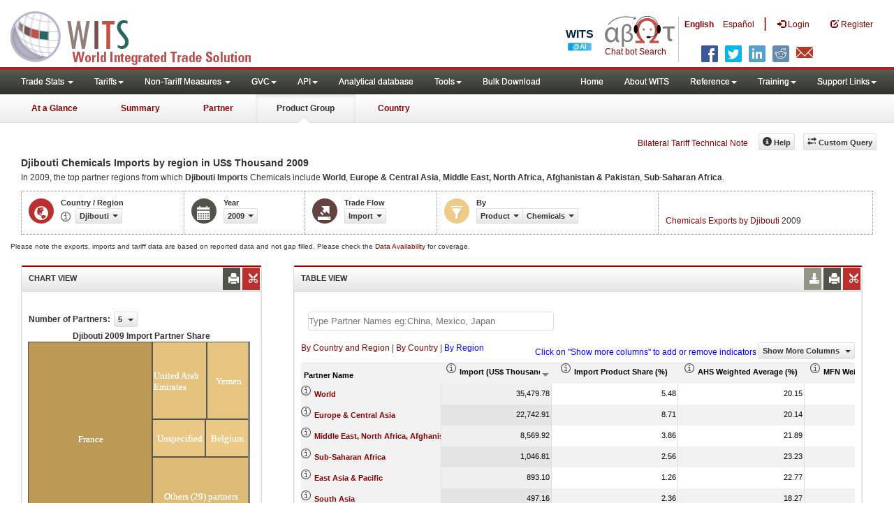

--- FILE ---
content_type: text/html; charset=utf-8
request_url: https://wits.worldbank.org/CountryProfile/en/Country/DJI/Year/2009/TradeFlow/Import/Partner/by-region/Product/28-38_Chemicals
body_size: 14610
content:


<!DOCTYPE html>
<html xmlns="http://www.w3.org/1999/xhtml" manifest="https://wits.worldbank.org/witscpSSL.appcache" lang="en">
<head id="Head1"><title>
	Djibouti Chemicals Imports by region 2009 | WITS Data
</title><meta http-equiv="X-UA-Compatible" content="IE=Edge" /><meta name="viewport" content="target-densitydpi=device-dpi, initial-scale=1.0, user-scalable=no" /><meta name="language" content="English" /><meta http-equiv="content-language" content="en" /><meta name="description" content="Merchandise trade and tariff data for Djibouti (DJI) Chemicals import from all countries (trading partner) including Trade Value, Product Share,  MFN and Effectively applied tariffs, count of duty free and dutiable products for 2009" /><meta name="keywords" content="SITC Rev2, HS 1988, Consumer goods, capital goods, raw materials, Machine and Electrical, Fuel, Intermediate Goods, Transportation, Raw materials, Chemicals, Metals, Stone and Glass, Plastic or Rubber, Textiles, Clothing, Food products, wood, vegetable, animal, footwear, hides, skins, minerals " />

    

    <!-- ChatBot include files starts -->
    
    <!-- ChatBot include files ends -->
    <link href="/Content/Common-AllPages-css?v=UCE5qu6CShpjEKx53J2QxfAdN4NwbZCq9pZAtopNKg41" rel="stylesheet"/>


    <!--[if lt IE 8]>
      <link href="../../../../../../../../../../../Styles/customStylesIE7.css" rel="stylesheet" media="screen" />
    <![endif]-->
    <!-- HTML5 Shim and Respond.js IE8 support of HTML5 elements and media queries -->
    <!-- WARNING: Respond.js doesn't work if you view the page via file:// -->
    <!--[if lt IE 9]>
      <script src="https://oss.maxcdn.com/libs/html5shiv/3.7.0/html5shiv.js"></script>
      <script src="https://oss.maxcdn.com/libs/respond.js/1.4.2/respond.min.js"></script>
    <![endif]-->

    
    <script src="/Bundles/Common-AllPages-Header-js?v=AQoC6JKdNbSff-Bb7N0KlYPfpDKOmuYo3YOqym4TMNc1"></script>


    <script type="text/javascript">
        if (top.location != location) {
            top.location.href = document.location.href;
        }
    </script>
    <style>
        .jqx-treemap-label {
            color: #FFF
        }

        .jqx-menu-vertical {
            background-color: lightgray !important;
        }
    </style>

    <link href="../../../../../../../../../../../Styles/chord/chord.css" rel="stylesheet" media="screen" /><script src="/Bundles/Product-Chord-js?v=xEoOuvYMsqdOrxCCgy_6mkU6Fqn4nKv_qaHOUjkDY4Q1"></script>


    <script src="https://wits.worldbank.org/Scripts/AdobeAnalyticCommonFunction.js" type="text/javascript"></script>
    <script type="text/javascript">
        var wbgData = wbgData || {};
        var appEnvironment = "prod";
        var siteLanguage = "en";
        SetAdobeAnalyticProperties(wbgData, document.title, appEnvironment, siteLanguage);
    </script>
    <script src="https://assets.adobedtm.com/223f6e2cf7c9/3eb6c9b72a93/launch-7bc0cdc67098.min.js" async></script>
    
</head>
<body>
    <!-- chatbot body div starts -->
    <div class="bodyClass">
        <!-- chatbot body div ends -->
        <header role="banner" class="navbar navbar-inverse navbar-fixed-top bs-docs-nav"
            id="bannerStrip">

            <div class="navbar-header">
                <div class="pull-left">
                    <a class="navbar-brand" href="https://wits.worldbank.org/Default.aspx?lang=en" title="logo for World Integrated Trade Solution">WITS</a>
                </div>

                <div class="pull-right">
                     <ul class='multilangMenu'><li class='optMultiLangChatBot'></li><li class='optMultiLangChatBot '><span class='spnLogoText'>Chat bot Search</span></li><li ><a href='javascript:void(0)'>En</a>&nbsp;&nbsp;&nbsp;&nbsp;</li><li><a title='Click here to view this page in Español' href='https://wits.worldbank.org/CountryProfile/es/Country/DJI/Year/2009/TradeFlow/Import/Partner/by-region/Product/28-38_Chemicals'>Es</a></li></ul>
                    <button data-target="#topRightNav" data-toggle="collapse" type="button" class="navbar-toggle" id="topRightNavCollapsed">
                        <span class="sr-only">Toggle navigation</span>
                        <span class="glyphicon glyphicon-cog"></span>
                    </button>
                    <button data-target="#navList" data-toggle="collapse" type="button" class="navbar-toggle" id="navListCollapsed">
                        <span class="sr-only">Toggle navigation</span>
                        <span class="icon-bar"></span>
                        <span class="icon-bar"></span>
                        <span class="icon-bar"></span>
                    </button>
                    <ul>
                        
                        <!-- English Search icon -->
                        <li class="optSearchBot" aria-label="Search Bot"></li>
                        
                    </ul>
                    <nav class="collapse navbar-collapse bs-navbar-collapse" role="navigation" id="topRightNav">
                        <ul class="nav navbar-nav" id="topRightLink">
                            <li class='optMultiLangChatBot'><span class='spnLogoText'>Chat bot Search</span></li><li class='botSeperator'></li><li class='optMultiLang bold'><a href='javascript:void(0)'>English</a></li><li class='optMultiLang'><a title='Click here to view this page in Español' href='https://wits.worldbank.org/CountryProfile/es/Country/DJI/Year/2009/TradeFlow/Import/Partner/by-region/Product/28-38_Chemicals'> Español</a></li><li class='optMultiLangSaprtr'><a>|</a></li>
                            <li class=""><a href="javascript:void(0)"><span class="glyphicon glyphicon-log-in"></span>
                                <span id="lblLogin">Login</span></a> </li>
                            <li class=""><a href="https://wits.worldbank.org/register.html"><span class="glyphicon glyphicon-edit"></span>
                                <span id="lblRegister">Register</span></a> </li>
                            
                            <!-- English Search icon -->
                            <li class="optSearchBot" aria-label="Search Bot"></li>
                            
                        </ul>
                    </nav>
                    <div class="clearfix"></div>
                    <ul class="shareLinkList pull-right desktop">
                        <li class="facebook"><a title="Facebook" onclick="buildShareURL();" href="javascript:void(0);"></a>
                        </li>
                        <li class="twitter"><a title="Twitter" onclick="buildShareURL();" href="javascript:void(0);"></a>
                        </li>
                        <li class="linkedin"><a title="Linkedin" onclick="buildShareURL();" href="javascript:void(0);"></a>
                        </li>
                        <li class="gPlus"><a title="Google Plus" onclick="buildShareURL();" href="javascript:void(0);"></a>
                        </li>
                        <li class="reddit"><a title="Reddit" onclick="buildShareURL();" href="javascript:void(0);"></a>
                        </li>
                        <li class="stumbleupon"><a title="StumbleUpon" onclick="buildShareURL();" href="javascript:void(0);"></a>
                        </li>
                        <li class="delicious"><a title="Delicious" onclick="buildShareURL();" href="javascript:void(0);"></a>
                        </li>
                        <li class="email"><a title="Email" onclick="buildShareURL();" href="javascript:void(0);"></a>
                        </li>
                    </ul>




                </div>


            </div>
        </header>
        <div id="fixedContent">
            <!-- <div id="mainMenuWrapper">
            <div id="mainMenu">
                <nav role="navigation" class="collapse navbar-collapse bs-navbar-collapse" id="navList">
                  <ul class="nav navbar-nav">
                     <li class=""><a href="https://wits.worldbank.org/Default.aspx">Home</a> </li>
                     <li class=""><a href="https://wits.worldbank.org/about_wits.html">About WITS</a> </li>
                     <li class="active">
                         <a class="dropdown-toggle" data-toggle="dropdown">Trade Stats  <span class="caret"></span></a>
                         <ul class="dropdown-menu">
                            <li><a href="https://wits.worldbank.org/countrystats.aspx">By Country</a></li>
                            <li><a href="https://wits.worldbank.org/country-indicator.aspx">By Indicator</a></li>
                            <li><a href="https://wits.worldbank.org/trade-visualization.aspx">Visualization</a></li>
                            <li><a href="https://wits.worldbank.org/CountryProfile/Metadata/Country/All">Metadata</a></li>
                            <li><a href="https://wits.worldbank.org/countryprofile-dataavailability.aspx">Data Availability</a></li>
                            <li class="active"><a href="https://wits.worldbank.org/Help/country-summary-help.html">Help</a></li> 
                        </ul>
                     </li>

                       <li class="">
                        <a  class="dropdown-toggle" data-toggle="dropdown">Reference<span class="caret"></span></a>
                        <ul class="dropdown-menu">
                           <li><a href="https://wits.worldbank.org/methodology.html">Methodology</a></li>
                           <li><a href="https://wits.worldbank.org/glossary.html">Glossary</a></li>
                           <li><a href="https://wits.worldbank.org/referencedata.html">Reference Data</a></li>
                           <li><a href="https://wits.worldbank.org/product_concordance.html">Concordances</a></li>
                           <li><a href="https://wits.worldbank.org/links.html">Links</a></li>
                        </ul>
                     </li>
                     <li class=""><a href="https://wits.worldbank.org/training.html">Training</a> </li>
                     <li class=""><a href="https://wits.worldbank.org/gptad.html">GPTAD</a> </li>
                      <li class="">
                         <a  class="dropdown-toggle" data-toggle="dropdown">Support Links<span class="caret"></span></a>
                         <ul class="dropdown-menu">
                           <li><a href="https://wits.worldbank.org/didyouknow.html">Did you know</a></li>
                           <li><a href="https://wits.worldbank.org/faqs.html">FAQ</a></li>
                           <li><a href="http://wits.worldbank.org/data/public/WITS_User_Manual.pdf" target="_blank">WITS manual</a></li>
                           
                           <li><a href="https://wits.worldbank.org/WITS/WITS/WITSHELP/WITSHelp.htm" target="_blank">Help</a></li>
                           <li><a href="http://wits.worldbank.org/WITS/training/player.html" target="_blank">eLearning</a></li>
                        </ul>
                     </li>
                  </ul>
               </nav>
            </div>
        </div>
      
        <div id="pageHeader">
            <div class="row">
                <div id="pageTabs">
                    <div class="tabs">
                        <ul class="nav nav-tabs" id="switchPage">
                            <li><a href="https://wits.worldbank.org/countrysnapshot/DJI">At a Glance</a></li>
                            <li><a href="https://wits.worldbank.org/CountryProfile/Country/DJI/Year/2009/Summary">Summary</a></li>
                            <li><a href="https://wits.worldbank.org/CountryProfile/Country/DJI/Year/2009/TradeFlow/Import">Partner</a></li>
                            <li class="active"><a href="javascript:void">Product Group</a></li>
                             <li><a href="https://wits.worldbank.org/CountryProfile/Country/DJI/Year/2009">Country</a></li>
                        </ul>
                    </div>
                </div>
            </div>
        </div> -->
            <div id='mainMenuWrapper'><div id='mainMenu'><nav role='navigation' class='collapse navbar-collapse bs-navbar-collapse' id='navList'><ul class='nav navbar-nav'><li class=''><a href='#void' class='dropdown-toggle' data-toggle='dropdown'>Trade Stats <span class='caret'></span></a><ul class='dropdown-menu'><li><a href='https://wits.worldbank.org/countrystats.aspx?lang=en'>By Country</a></li><li><a href='https://wits.worldbank.org/country-indicator.aspx?lang=en'>By Indicator</a></li><li><a href='https://wits.worldbank.org/trade/country-byhs6product.aspx?lang=en'>By Product (HS 6-digit)</a></li><li><a href='https://wits.worldbank.org/trade-visualization.aspx?lang=en'>Visualization</a></li><li><a href='https://wits.worldbank.org/datadownload.aspx?lang=en'>Data Download</a></li><li><a href='https://wits.worldbank.org/CountryProfile/Metadata/en/Country/All'>Metadata</a></li><li><a href='https://wits.worldbank.org/countryprofile-dataavailability.aspx?lang=en'>Data Availability</a></li><li><a href='https://wits.worldbank.org/Help/country-summary-help.html'>Help</a></li></ul></li><li class=''><a  class='dropdown-toggle' data-toggle='dropdown'>Tariffs<span class='caret'></span></a><ul class='dropdown-menu'><li class=''><a href='https://wits.worldbank.org/gptad.html'>GPTAD</a> </li><li class=''><a href='https://wits.worldbank.org/tariff/trains/country-byhs6product.aspx?lang=en'>UNCTAD TRAINS</a> </li></ul></li><li class=''><a href='#void' class='dropdown-toggle' data-toggle='dropdown'>Non-Tariff Measures <span class='caret'></span></a><ul class='dropdown-menu'><li><a href='https://wits.worldbank.org/tariff/non-tariff-measures/en/country/CAN'>Summary</a></li><li><a href='https://wits.worldbank.org/tariff/non-tariff-measures/en/ntm-bycountry'>By Country</a></li><li><a href='https://wits.worldbank.org/tariff/non-tariff-measures/en/ntm-datavisualization'>Visualization</a></li><li><a href='https://wits.worldbank.org/tariff/non-tariff-measures/en/ntm-datadownload'>Data Download</a></li><li><a href='https://wits.worldbank.org/tariff/non-tariff-measures/metadata/en/country/All'>Metadata</a></li><li><a href='https://wits.worldbank.org/tariff/non-tariff-measures/en/ntm-dataavailability'>Data Availability</a></li><li><a href='https://wits.worldbank.org/tariff/non-tariff-measures/en/ntm-about'>About NTM</a></li></ul></li><li class=''><a  class='dropdown-toggle' data-toggle='dropdown'>GVC<span class='caret'></span></a><ul class='dropdown-menu'><li class=''><a href='https://wits.worldbank.org/gvc/global-value-chains.html'>About GVC</a> </li><li class=''><a href='https://wits.worldbank.org/gvc/gvc-data-visualization.html'>Visualization</a> </li><li class=''><a href='https://wits.worldbank.org/gvc/gvc-indicators-metadata.html'>GVC Indicator Metadata</a> </li><li class=''><a href='https://wits.worldbank.org/gvc/gvc-data-download.html'>GVC Data Download</a> </li></ul></li><li class=''><a  class='dropdown-toggle' data-toggle='dropdown'>API<span class='caret'></span></a><ul class='dropdown-menu'><li class=''><a href='https://wits.worldbank.org/witsapiintro.aspx?lang=en'>API overview</a> </li><li class=''><a href='https://wits.worldbank.org/data/public/WITSAPI_UserGuide.pdf' target='_blank'>API documentation</a> </li></ul><li class=''><a href='https://wits.worldbank.org/analyticaldata/analyticaldata.aspx'>Analytical database</a> </li><li class=''><a  class='dropdown-toggle' data-toggle='dropdown'>Tools<span class='caret'></span></a><ul class='dropdown-menu'><li class=''><a id='compare' href='https://wits.worldbank.org/CountryProfile/en/Compare/Country/DJI/Indicator/MPRT-TRD-VL/partner/WLD/product/Total/region/MEA/show/line'>Compare Countries</a> </li><li><a href='https://wits.worldbank.org/simulationtool.html'>Simulation Tool</a></li></ul></li><li class=''><a href='https://wits.worldbank.org/module/ALL/sub-module/ALL/reporter/ALL/year/ALL/tradeflow/ALL/pagesize/50/page/1'>Bulk Download</a> </li></li></ul><ul class='nav navbar-nav navbar-right'><li class=''><a href='https://wits.worldbank.org/Default.aspx?lang=en'>Home</a> </li><li class=''><a href='https://wits.worldbank.org/about_wits.html'>About WITS</a> </li><li class=''><a  class='dropdown-toggle' data-toggle='dropdown'>Reference<span class='caret'></span></a><ul class='dropdown-menu'><li><a href='https://wits.worldbank.org/methodology.html'>Methodology</a></li><li><a href='https://wits.worldbank.org/glossary.html'>Glossary</a></li><li><a href='https://wits.worldbank.org/referencedata.html'>Reference Data</a></li><li><a href='https://wits.worldbank.org/product_concordance.html'>Concordances</a></li><li><a href='https://wits.worldbank.org/links.html'>Links</a></li></ul></li><li class=''><a  class='dropdown-toggle' data-toggle='dropdown'>Training<span class='caret'></span></a><ul class='dropdown-menu'><li class=''><a href='https://wits.worldbank.org/training.html'>Training overview</a> </li><li class=''><a href='https://wits.worldbank.org/trainingVideos.aspx?lang=en'>Video Tutorials</a> </li><li class=''><a href='#' onclick='LauncheLearning();'>eLearning</a> </li></ul></li><li class=''><a  class='dropdown-toggle' data-toggle='dropdown'>Support Links<span class='caret'></span></a><ul class='dropdown-menu'><li><a href='https://wits.worldbank.org/didyouknow.html'>Did you know</a></li><li><a href='https://wits.worldbank.org/faqs.html'>FAQ</a></li><li><a href='https://wits.worldbank.org/data/public/WITS_User_Manual.pdf' target='_blank'>WITS manual</a></li><li><a href='https://wits.worldbank.org/wits/wits/witshelp/Welcome.htm' target='_blank'>Help</a></li><li><a href='https://wits.worldbank.org/WITS/training/player.html' target='_blank'>eLearning</a></li><li><a href='https://witsqa.worldbank.org/wits-ai.html' target='_blank'>Wits AI</a></li></ul></li></ul></nav></div></div><div id='pageHeader'><div class='row'><div id='pageTabs'><div class='tabs'><ul class='nav nav-tabs' id='switchPage'><li id='ataglance'><a title= 'Djibouti exports,imports, trade and tariff indicators for latest year'  href='https://wits.worldbank.org/countrysnapshot/en/DJI'>At a Glance</a></li><li id='summary' ><a title= 'Djibouti exports,imports, trade and tariff indicators for 2009'  href='https://wits.worldbank.org/CountryProfile/en/Country/DJI/Year/2009/Summary'>Summary</a></li><li id='partner'><a title= 'Djibouti exports and imports by Country 2009'  href='https://wits.worldbank.org/CountryProfile/en/Country/DJI/Year/2009/TradeFlow/EXPIMP/Partner/by-country'>Partner</a></li><li id='product'class='active'><a href='javascript:void'>Product Group</a></li><li id='country'><a title= 'Djibouti Trade and Development Indicators for 2009'  href='https://wits.worldbank.org/CountryProfile/en/Country/DJI/Year/2009'>Country</a></li></ul></div></div></div></div>
            <div id="mainHeading">

                <div class="pull-right">
                    &nbsp; &nbsp;
                <div class="btn-group pull-right phone" id="share">
                    <button class="btn btn-default btn-sm dropdown-toggle" type="button" data-toggle="dropdown"
                        title="Share">
                        <span class="glyphicon glyphicon-share"></span><span class="text">
                            <span id="btnShare">Share</span></span> <span
                                class="caret"></span>
                    </button>
                    <ul class="shareLinkList dropdown-menu">
                        <li class="facebook"><a title="Facebook" onclick="buildShareURL();" href="javascript:void(0);">Facebook</a></li>
                        <li class="twitter"><a title="Twitter" onclick="buildShareURL();" href="javascript:void(0);">Twitter</a></li>
                        <li class="linkedin"><a title="Linkedin" onclick="buildShareURL();" href="javascript:void(0);">Linkedin</a></li>
                        <li class="gPlus"><a title="Google Plus" onclick="buildShareURL();" href="javascript:void(0);">Google
                            Plus</a></li>
                        <li class="reddit"><a title="Reddit" onclick="buildShareURL();" href="javascript:void(0);">Reddit</a></li>
                        <li class="stumbleupon"><a title="StumbleUpon" onclick="buildShareURL();" href="javascript:void(0);">Stumble
                            Upon</a></li>
                        <li class="delicious"><a title="Delicious" onclick="buildShareURL();" href="javascript:void(0);">Delicious</a></li>
                        <li class="email"><a title="Email" onclick="buildShareURL();" href="javascript:void(0);">Email</a></li>
                        <li class="whatsapp"><a title="whatsapp" onclick="buildShareURL();" href="#">whatsapp</a></li>
                    </ul>
                </div>
                    &nbsp; &nbsp;
                <a href="https://wits.worldbank.org/Bilateral-Tariff-Technical-Note.html">Bilateral Tariff Technical Note</a>
                    <button class="btn btn-default btn-sm pull-right " type="button" data-toggle="dropdown"
                        id="customQuery">
                        <span class="glyphicon glyphicon-transfer"></span><span class="text">
                            <span id="btnCustomQuery">Custom Query</span>
                        </span>
                    </button>
                    &nbsp; &nbsp;
                <button id="ProductHelp" class="btn btn-default btn-sm   " type="button" title="Help">
                    <span class="glyphicon glyphicon-info-sign"></span><span class="text">
                        <span id="btnHelp">Help</span></span>
                </button>
                    &nbsp; &nbsp;
                </div>
            </div>
        </div>
        <div class="clearfix">
        </div>
        <div id="contentWrapper">

            <div class="loader">
                <span id="lblLoading">Loading...</span>
            </div>

            <div id="pageContent">
                <div class="tabContent" id="product">
                    <div class="row">
                        <div class="col-md-12">
                            <div class="elements variableHeader">
                                <h1>Djibouti Chemicals Imports by region</h1> in  US$ Thousand 2009
                                <p>
                                    In 2009, the top partner regions from which <b>Djibouti Imports</b> Chemicals include <b> World</b>, <b>Europe & Central Asia</b>, <b>Middle East, North Africa, Afghanistan & Pakistan</b>, <b>Sub-Saharan Africa</b>.
                                </p>
                            </div>
                            <div class="clearfix">
                            </div>
                            <div class="variableContainer" id="productVariable">
                                <div class="variableInnerContainer">
                                    <div class="dottedBdrBox countryBox">
                                        <div class="icon iconCountry">
                                            <span class="glyphicon glyphicon-globe"></span>
                                        </div>
                                        <div class="variable">
                                            <div class="variableLabel">
                                                <span id="lblCountryOrRegion">Country / Region</span>
                                            </div>
                                            <div class="variableValue">
                                                <span id="countryName1" onclick="ShowCountryToolTip(this);" class="glyphicon glyphicon-eye-open ttIcon metadataMain"></span>
                                                

                                                <a class="btn btn-default  btn-sm modalTrigger" data-toggle="modal"
                                                    data-target="#changeDropdownModal" id="selectedCountryRegion"><span class="text"></span><span class="caret"></span></a>
                                            </div>
                                        </div>
                                    </div>
                                    <div class="dottedBdrBox yearBox">
                                        <div class="icon iconYear">
                                            <span class="glyphicon glyphicon-calendar"></span>
                                        </div>
                                        <div class="variable">
                                            <div class="variableLabel">
                                                <span id="lblYear">Year</span>
                                            </div>
                                            <div class="variableValue">
                                                
                                                <a class="btn btn-default  btn-sm modalTrigger" data-toggle="modal"
                                                    data-target="#changeDropdownModal" id="selectedYear"><span class="text"></span><span
                                                        class="caret"></span></a>
                                            </div>
                                        </div>
                                    </div>
                                    <div class="dottedBdrBox tradeFlowBox">
                                        <div class="icon iconFlow">
                                            <span class="glyphicon glyphicon-export"></span>
                                        </div>
                                        <div class="variable">
                                            <div class="variableLabel">
                                                <span id="lblTradeFlow">Trade Flow</span>
                                            </div>
                                            <div class="variableValue">
                                                
                                                <a class="btn btn-default  btn-sm modalTrigger" data-toggle="modal"
                                                    data-target="#changeDropdownModal" id="selectedTradeFlow"><span class="text"></span><span
                                                        class="caret"></span></a>
                                            </div>
                                        </div>
                                    </div>

                                    <div class="dottedBdrBox filterBox">
                                        <div class="icon iconFilter">
                                            <span class="glyphicon glyphicon-filter"></span>
                                        </div>
                                        <div class="variable">
                                            <div class="variableLabel">
                                                <span id="lblBy">By</span>
                                            </div>
                                            <div class="variableValue">
                                                
                                                
                                                <div class="btn-group">
                                                    <a class="btn btn-default  btn-sm modalTrigger" data-toggle="modal"
                                                        data-target="#changeDropdownModal" id="selectedPartnerProduct"><span class="text"></span><span
                                                            class="caret"></span></a>
                                                    <a class="btn btn-default  btn-sm modalTrigger" data-toggle="modal"
                                                        data-target="#changeDropdownModal" id="selectedPartner"><span class="text"></span><span
                                                            class="caret"></span></a>
                                                    <a class="btn btn-default  btn-sm modalTrigger" data-toggle="modal"
                                                        data-target="#changeDropdownModal" id="selectedProduct"><span class="text"></span><span
                                                            class="caret"></span></a>
                                                    <a class="btn btn-default  btn-sm modalTrigger" data-toggle="modal"
                                                        data-target="#changeDropdownModal" id="selectedProductGroup"><span class="text"></span><span
                                                            class="caret"></span></a>
                                                </div>
                                            </div>
                                        </div>
                                    </div>
                                    
                                    <!-- start -->
                                    <div class="dottedBdrBox updateBox  dispNone" id="atGlanceTxt">
                                        <div class="variableValue" style="vertical-align: middle; padding-top: 10px;">

                                            
                                            <a href="https://wits.worldbank.org/CountryProfile/en/Country/DJI/Year/2009/TradeFlow/Export/Partner/BY-REGION/Product/28-38_Chemicals" title="Chemicals Exports by Djibouti 2009">Chemicals Exports by Djibouti</a> 2009
                                            
                                        </div>
                                    </div>
                                    <!-- End -->
                                </div>
                            </div>
                        </div>
                    </div>

                    <div class="variableContainer" style="display: table; margin-top: 10px; border: 0px dotted #929685; border-right: 0; width: 100%; font-size: 10px;">
                        Please note the exports, imports and tariff data are based on reported data and not gap filled. Please check the <a title="Country Profile – Data Availability" href="https://wits.worldbank.org/countryprofile-dataavailability.aspx?lang=en">Data Availability </a>for coverage.
                    </div>
                    <div class="row posRel">
                        <div class="col-md-3" id="leftCol">
                            <section>
                                <h4>
                                    <span id="lblSection1Heading">Chart View</span>
                                    

                                    
                                    <ul class="widgettools list-inline list-unstyled">
                                        <li class="download">
                                            <a href="javascript:void(0)" class="downloadIcon" id="ChartDownload"><span class="glyphicon glyphicon-download-alt"></span></a>
                                            <div class="toolPopover downloadOptions">
                                                <ul class="list-unstyled options downlaodFormat" id="Ul1">
                                                    <li class="png" id="savePng"><a href="#" data-customlink="fd:countryproduct:en:png" data-text="countryproduct"><span class="text">PNG</span></a></li>
                                                    <li class="divider"></li>
                                                    <li class="jpg" id="saveJpeg"><a href="#" data-customlink="fd:countryproduct:en:jpg" data-text="countryproduct"><span class="text">JPEG</span></a></li>

                                                </ul>
                                            </div>
                                        </li>
                                        <li class="print">
                                            <a href="javascript:void(0)" id="ChartPrint" data-customlink="fd:countryproductchart:en:prn" data-text="countryproductchart"><span class="glyphicon glyphicon-print"></span></a>

                                        </li>

                                        <li class="embedWidget">
                                            <a href="javascript:void(0)" id="Chartembed"><span class="icon-scissors glyphicon"></span></a>
                                            <div class="ChartembedCodeDropDown toolPopover">
                                                <em>
                                                    <span id="lblSection1buttonDrop">Copy and paste the following code to your website</span>:</em>
                                                <textarea rows="100" cols="50" class="alignLeft" id="TxtChartEmbededURL"></textarea>
                                            </div>
                                        </li>

                                    </ul>
                                    <!--<div class="btn-group pull-right" >
                                    <a class="downloadIcon pull-right dropdown-toggle" href="javascript:void(0)" data-toggle="dropdown">
                                    <span class="glyphicon glyphicon-save"></span>
                                    </a>
                                    <ul class="dropdown-menu" id="dropDownFileFormat1">
                                       <li><a href="#">Excel</a></li>
                                       <li><a href="#">PDF</a></li>
                                       <li><a href="#">CSV</a></li>
                                    </ul>
                                 </div>-->
                                </h4>
                                <div class="content">
                                    <div class="pull-left" id="SelectedvaluesDiv4chart" style="display: none">
                                        <div class="">
                                            <div class="pull-left mT3">
                                                <b>
                                                    <span id="lblSection1NoOfPartner">Number of Partners</span>: </b>
                                            </div>
                                            <div class="dropdown pull-left mL5">
                                                <a class="btn btn-default dropdown-toggle btn-sm" data-toggle="dropdown" href="#void">
                                                    <span class="text">5</span>
                                                    <span class="caret"></span>
                                                </a>
                                                <ul class="dropdown-menu" role="menu" aria-labelledby="numberOfProducts" id="numberOfProducts">
                                                    <li role="presentation"><a role="menuitem" tabindex="-1" href="#">5</a></li>
                                                    <li role="presentation"><a role="menuitem" tabindex="-1" href="#">10</a></li>

                                                </ul>
                                            </div>

                                        </div>

                                    </div>
                                    <div class="clearfix"></div>
                                    <div class="chartHeader">
                                        Djibouti 2009 Import Partner Share 
                                    </div>
                                    <div class="zoomWrapper pull-right">
                                        <a href="javascript:void(0)" id="A1" class="btn btn-default  btn-sm pull-left modalTrigger" data-toggle="modal" data-target="#zoomChord"><span class="glyphicon glyphicon-fullscreen"></span></a>
                                    </div>
                                    <div id="productImportChart">
                                    </div>
                                    <!-- <div>Tradevalues in Thousand USD. Source:WITS</div>-->
                                </div>
                            </section>
                        </div>
                        <div class="col-md-9" id="rightCol">
                            <div class="row">
                                
                                <div class="col-md-12" id="productInfo">
                                    <section id="products">
                                        <h4>
                                            <span id="lblSection2Heading">Table View</span>
                                            <div id="Title" style="display: none"></div>
                                            
                                            
                                            <ul class="widgettools list-inline list-unstyled">

                                                <li class="download">
                                                    <a href="javascript:void(0)" class="downloadIcon" id="DataDownload"><span class="glyphicon glyphicon-download-alt"></span></a>
                                                    <div class="toolPopover downloadOptions">
                                                        <ul class="list-unstyled options downlaodFormat" id="dropDownFileFormat">
                                                            <li class="excel"><a href="#" data-customlink="fd:countryproduct:en:xlsx" data-text="countryproduct"><span class="icon"></span><span class="text">
                                                                Excel</span></a></li>
                                                            
                                                        </ul>
                                                    </div>
                                                </li>
                                                <li class="print"><a href="javascript:void(0)" id="DataPrint" data-customlink="fd:countryproduct:en:prn" data-text="countryproduct"><span class="glyphicon glyphicon-print"></span></a>
                                                    <div class="toolPopover printOptions">
                                                        <ul class="list-unstyled options">
                                                            <li>
                                                                <input type="radio" name="printOption" id="All" />Print All</li>
                                                            <li>
                                                                <input type="radio" name="printOption" id="Selected" checked='checked' />
                                                                Print Selected</li>
                                                            <li><a class="btn btn-default btn-sm printBtn" href="javascript:void(0)" id="DataPrintBtn">
                                                                Print All</a></li>
                                                        </ul>
                                                    </div>

                                                </li>
                                                <li class="embedWidget"><a href="javascript:void(0)" id="Dataembed"><span class="icon-scissors glyphicon"></span></a>
                                                    <div class="toolPopover embedOptions">
                                                        <input type="checkbox" id="ChkMetadata" checked />Include Metadata.  
                                            <hr />
                                                        <input type="checkbox" id="ChkTopItems" />
                                                        Show top
                                                        <input type="text" id="TxtTopItems" onkeydown="return IsNumber();" onkeyup="return NumberOnly();" maxlength="4" style="width: 35px;" value="5" disabled />
                                                        records.  
                                          <hr />
                                                        <em>
                                                            Copy and paste the following code to your website:</em>
                                                        <textarea rows="100" cols="50" class="alignLeft" id="TxtEmbededURL"></textarea>
                                                    </div>

                                                </li>
                                            </ul>
                                        </h4>
                                        <div class="content">
                                            <div class="clearfix">
                                                <span id="CompareItemsDiv"></span>
                                                <input type="text" id="input" />
                                            </div>
                                            <br />
                                            <div class="pull-left" id="HypGridFilter" style="display: none;"><span id="allspan"><a id="allcountriesandregion" href="https://wits.worldbank.org/CountryProfile/en/Country/DJI/Year/2009/TradeFlow/Import/Partner/all/Product/28-38_Chemicals" title="Djibouti Chemicals Imports by Country and Region 2009">By Country and Region</a></span> | <span id="countryspan"><a id="bycountry" href="https://wits.worldbank.org/CountryProfile/en/Country/DJI/Year/2009/TradeFlow/Import/Partner/by-country/Product/28-38_Chemicals" title="Djibouti Chemicals Imports by Country 2009">By Country</a></span> | <span id="regionspan"><a id="byregion" href="https://wits.worldbank.org/CountryProfile/en/Country/DJI/Year/2009/TradeFlow/Import/Partner/by-region/Product/28-38_Chemicals" title="Djibouti Chemicals Imports by Region 2009">By Region</a></span> </div>
                                            <div class="pull-left btn btn-default dropdown-toggle btn-sm" id="jqxProduct-GridFilter" style="display: none;"></div>
                                            <div class="posRel pull-right">
                                                <span style='color: blue;'>Click on "Show more columns" to add or remove indicators</span>&nbsp;<a href="javascript:void" id="showHideLink" class="btn btn-default dropdown-toggle btn-sm">Show More Columns
                                                    <span class="caret"></span></a>
                                                <div class="pull-left" id="jqxlistbox"></div>
                                            </div>
                                            <div class="clearfix"></div>
                                            
                                            <div class="clearfix"></div>
                                            <div id="jqx-Partner">
                                                <div id="jqx-ProductGrid">
                                                </div>
                                            </div>
                                            <div class="clearfix"></div>
                                            <!--<div class="alert  mT15">
                                   <br /><br /><br/> Tradevalues in Thousand USD. Source:WITS
                                 </div>-->
                                        </div>
                                    </section>
                                </div>
                            </div>
                        </div>
                        <div class="curtain">
                        </div>
                        <div id="gdp-meta-data" style="top: 200px; bottom: 400px; left: 400px; right: 400px;">
                        </div>
                    </div>
                </div>
            </div>
            <footer id="footerStrip">
                <ul class="list-inline" id="footerLinks">
                    <li><a href="https://wits.worldbank.org/about_wits.html">
                        <span id="lblAbout">About</span>
                    </a></li>
                    <li class="divider">.</li>
                    <li><a href="https://wits.worldbank.org/contactwits.html">
                        <span id="lblContact">Contact</span>
                    </a></li>
                    <li class="divider">.</li>
                    <li><a href="https://wits.worldbank.org/faqs.html#Databases">
                        <span id="lblUsageConditions">Usage Conditions</span></a></li>
                    <li class="divider">.</li>
                    <li><a href="https://www.worldbank.org/en/about/legal" target="_blank">
                        <span id="lblLegal">Legal</span></a></li>
                    <li class="divider">.</li>
                    <li><a href="https://wits.worldbank.org/dataproviders.html">
                        <span id="lblDataPRoviders">Data Providers</span></a></li>
                    <li class="divider">.</li>
                    <li id="Pagerefresh">
                        <span id="lblPageRefreshed">Page refreshed</span>
                        : Jan-19-2026 15:46 ET</li>
                </ul>
                <ul class="list-inline" id="orgPartners">
                    <span id="lblPartners">Partners</span>
                    <li id="itcsmalllogo"><a href="http://www.intracen.org/" title="International Trade Center" target="blank">ITC</a></li>
                    <li class="divider">.</li>
                    <li id="unctad"><a href="http://unctad.org/en/Pages/Home.aspx" title="United Nations Conference on Trade and Development " target="blank">UNCTAD</a></li>
                    <li class="divider">.</li>
                    <li id="unstats"><a href="http://unstats.un.org/unsd/default.htm" title="United Nations Statistical Commission" target="blank">UNSTATS</a></li>
                    <li class="divider">.</li>
                    <li id="wto"><a href="http://www.wto.org/" title="World Trade Organization" target="blank">World Trade Organization</a></li>
                    <li class="divider">.</li>
                    <li id="wb"><a href="http://www.worldbank.org" title="World Bank" target="blank">World Bank</a></li>
                </ul>
            </footer>
            <div class="chatBotDiv"></div>
        </div>
        <div class="toolTipContent"></div>
        <div class="modal fade" id="zoomChord" tabindex="-1" role="dialog" aria-labelledby="myModalLabel" aria-hidden="true"></div>
        <div id="tooltip"></div>
        <div class="modal fade" id="changeDropdownModal" tabindex="-1" role="dialog" aria-labelledby="myModalLabel"
            aria-hidden="true">
        </div>
        <!-- chatbot body div starts -->
    </div>
    <!-- chatbot body div ends -->

    <script src="/Bundles/Country-Product-body-js?v=5pNp_Q6Rp-2EmfEW5wQq_yAC7coayfeO71EFyBkRD2c1"></script>


    <script src="https://wits.worldbank.org/Scripts/SelectionVariables-enData.js" type="text/javascript"></script>
    <script src="https://wits.worldbank.org/Scripts/countries-Hash-en.js" type="text/javascript"></script>
    <script src="https://wits.worldbank.org/Scripts/Partner-Hash-en.js" type="text/javascript"></script>
    <script src="https://wits.worldbank.org/Scripts/Metadata-en.js" type="text/javascript"></script>
</body>

</html>



<script type="text/javascript">
    var SVRURLL = "https://wits.worldbank.org/";


    var ShowMetadata = function (row, column, value) {

        var value1 = value.replace(/ /g, "").replace(/,/g, "").replace(/\./g, "").replace(/\)/g, "").replace(/\(/g, "");
        value1 = value1.replace("&", "-and-");
        var eyeIcon = "<span class='glyphicon glyphicon-eye-open ttIcon' onclick='showToolTip(this); return false;' id='E-" + value1 + "'></span> ";   //gk
        // var eyeIcon = "<span class='glyphicon glyphicon-eye-open ttIcon' onclick='showToolTip(this);' id='E-" + value1  + "'></span> ";

        if (value.indexOf('#') != -1) {
            value = value.substring(0, value.indexOf('#'));
        }
        var format = { onclick: 'showToolTip(this); return false;' };
        var html = $.jqx.dataFormat.formatlink(value, format);

        //eyeIcon = eyeIcon + "<a href='#' onclick=navigate2ProductOrPartner(this)>"+ value + "</a>";
        var title2Show = "";
        var tmpFlow = "Import";
        if (SelectdPartnerorReporter == "Partner") {
            if ("en" == "es") {
            if (tmpFlow.toLowerCase() == "expimp") {
            }
            else {
                title2Show = htCountry.getItem("DJI") + (tmpFlow.toLowerCase() === "import" ? "  Importaciones " : " Exportaciones ") + "de " + value.trim() + " en " + 2009;
            }
        }
        else {
            if (tmpFlow.toLowerCase() == "expimp") {
            }
            else {
                title2Show = htCountry.getItem("DJI") + (tmpFlow.toLowerCase() === "import" ? " imports " : " exports ") + "of " + value.trim() + " in " + 2009;
            }
        }
                    // Detailedurl = "https://wits.worldbank.org/CountryProfile/en/Country/DJI/Year/2009/TradeFlow/Import/Partner/All/Product/" + htProduct.getKey4ItemText(value.trim());
        Detailedurl = "https://wits.worldbank.org/CountryProfile/en/Country/DJI/Year/2009/TradeFlow/Import/Partner/All/Product/" + getValue4LabelFromArray(products, value.trim(), false)
        }
        if (SelectdPartnerorReporter == "Product") {
            if ("en" == "es") {
            // Estados Unidos: Importaciones de todos los productos provenientes de Zimbabwe en 2014
            if (tmpFlow.toLowerCase() == "expimp") {
            }
            else {
                title2Show = htCountry.getItem("DJI") + (tmpFlow.toLowerCase() === "import" ? " Importaciones de " : " Exportaciones de ") + "todos los productos provenientes " + (tmpFlow.toLowerCase() === "import" ? "de " : "a ") + value.trim().replace("'", "") + " en " + 2009;
            }
        }
        else {
            if (tmpFlow.toLowerCase() == "expimp") {
            }
            else {
                title2Show = htCountry.getItem("DJI") + (tmpFlow.toLowerCase() === "import" ? " imports " : " exports ") + "of All Products " + (tmpFlow.toLowerCase() === "import" ? "from " : "to ") + value.trim().replace("'", "") + " in " + 2009;
            }
        }
                    // Detailedurl = "https://wits.worldbank.org/CountryProfile/en/Country/DJI/Year/2009/TradeFlow/Import/Partner/" + htPartner.getKey4ItemText(value.trim().replace("'","")) + "/Product/All-Groups";
        Detailedurl = "https://wits.worldbank.org/CountryProfile/en/Country/DJI/Year/2009/TradeFlow/Import/Partner/" + getValue4LabelFromArray(countries1, value.trim(), false) + "/Product/All-Groups";

        }
        eyeIcon = eyeIcon + "<a Title='" + title2Show + "' href='" + Detailedurl + "' >" + value + "</a>";
        return eyeIcon;
        //  return eyeIcon + value ;
    }

    var gblProdColIndex = 0
    var columnrenderer2 = function (value) {
        var value1 = value.replace(/ /g, "").replace(/,/g, "").replace(/\./g, "").replace(/\)/g, "").replace(/\(/g, "").replace(/\%/g, "").replace(/\$/g, "");
        var a = "<span class='glyphicon glyphicon-eye-open ttIcon' onclick='event.stopPropagation();showToolTip(this);' id='" + gblProdColIndex + "-" + value1 + "'></span> ";
        var b = "<span>" + value + "</span>";
        gblProdColIndex = gblProdColIndex + 1;
        return (a + b);

    }




    SelectedReporter = "DJI";
    SelectedReporterName = "Djibouti";
    SelectedYear = "2009";
    SelectedTradeFlow = "Import";
    SelectedPartner = "BY-REGION";
    SelectedPartnerName = "By Region";
    SelectedProduct = "28-38_Chemicals";
    SelectedProductname ="All Groups";
    SelectdPartnerorReporter =  "Product";
    SelectdProductGroupClasification = "28-38_Chemicals";
    SelectdProductGroupClasificationName ="Chemicals";
    SelectedtopChartItems = "5";
    var PrvSelectedTradeFlow = "Import";
    var Svrpath = "https://wits.worldbank.org/";
    var strView = "countryView";
    SelectedGridFilter = "by-region";

    var FirstColumnInGrid = "partnername";
    var strTradeFlow4Display = "Import";
    var strPartnerOrProduct4Display = "Product";

    var strLanguage = "en";


      var partnerData = new Array(); 
var col0 =  ["World","East Asia & Pacific","Europe & Central Asia","Middle East, North Africa, Afghanistan & Pakistan","North America","South Asia","Sub-Saharan Africa"];
var col1 =  ["35479.78","893.10","22742.91","8569.92","68.72","497.16","1046.81"];
var col2 =  ["5.48","1.26","8.71","3.86","0.25","2.36","2.56"];
var col3 =  ["22.73","23.89","22.51","23.48","21.50","20.42","22.11"];
var col4 =  ["20.15","22.77","20.14","21.89","25.56","18.27","23.23"];
var col5 =  ["433","27","204","139","4","12","44"];
var col6 =  ["100.00","100.00","100.00","100.00","100.00","100.00","100.00"];
var col7 =  ["0.00","0.00","0.00","0.00","0.00","0.00","0.00"];
var col8 =  ["0.00","0.00","0.00","0.00","0.00","0.00","0.00"];
var col9 =  ["0.00","0.00","0.00","0.00","0.00","0.00","0.00"];
var col10 =  ["33.00","26.00","33.00","26.00","26.00","26.00","33.00"];
var col11 =  ["1.00","8.00","1.00","8.00","8.00","8.00","1.00"];
var col12 =  ["0.00","0.00","0.00","0.00","0.00","0.00","0.00"];
var col13 =  ["35516.58","893.10","22779.71","8569.92","68.72","497.16","1046.81"];
var col14 =  ["0.00","0.00","0.00","0.00","0.00","0.00","0.00"];
var col15 =  ["24.59","23.56","22.84","23.46","21.50","20.42","22.40"];
var col16 =  ["20.15","22.77","20.14","21.89","25.56","18.27","23.23"];
var col17 =  ["911","18","141","80","4","12","37"];
var col18 =  ["99.45","100.00","100.00","100.00","100.00","100.00","100.00"];
var col19 =  ["0.00","0.00","0.00","0.00","0.00","0.00","0.00"];
var col20 =  ["1.15","0.00","0.00","0.00","0.00","0.00","0.00"];
var col21 =  ["0.00","0.00","0.00","0.00","0.00","0.00","0.00"];
var col22 =  ["33.00","26.00","33.00","26.00","26.00","26.00","33.00"];
var col23 =  ["1.00","8.00","1.00","8.00","8.00","8.00","1.00"];
var col24 =  ["0.00","0.00","0.00","0.00","0.00","0.00","0.00"];
var col25 =  ["35516.58","893.10","22779.71","8569.92","68.72","497.16","1046.81"];
var col26 =  ["0.00","0.00","0.00","0.00","0.00","0.00","0.00"];
for (var i = 0; i < 7; i++) { var row = {};row["col0"] = col0[i];
row["col1"] = col1[i];
row["col2"] = col2[i];
row["col3"] = col3[i];
row["col4"] = col4[i];
row["col5"] = col5[i];
row["col6"] = col6[i];
row["col7"] = col7[i];
row["col8"] = col8[i];
row["col9"] = col9[i];
row["col10"] = col10[i];
row["col11"] = col11[i];
row["col12"] = col12[i];
row["col13"] = col13[i];
row["col14"] = col14[i];
row["col15"] = col15[i];
row["col16"] = col16[i];
row["col17"] = col17[i];
row["col18"] = col18[i];
row["col19"] = col19[i];
row["col20"] = col20[i];
row["col21"] = col21[i];
row["col22"] = col22[i];
row["col23"] = col23[i];
row["col24"] = col24[i];
row["col25"] = col25[i];
row["col26"] = col26[i];
 partnerData[i] = row; }  var partnerSource =   { localdata: partnerData, datatype:  "array", datafields: [ { name: 'col0'},
{ name: 'col1', type: 'float'},
{ name: 'col2', type: 'float'},
{ name: 'col3', type: 'float'},
{ name: 'col4', type: 'float'},
{ name: 'col5', type: 'float'},
{ name: 'col6', type: 'float'},
{ name: 'col7', type: 'float'},
{ name: 'col8', type: 'float'},
{ name: 'col9', type: 'float'},
{ name: 'col10', type: 'float'},
{ name: 'col11', type: 'float'},
{ name: 'col12', type: 'float'},
{ name: 'col13', type: 'float'},
{ name: 'col14', type: 'float'},
{ name: 'col15', type: 'float'},
{ name: 'col16', type: 'float'},
{ name: 'col17', type: 'float'},
{ name: 'col18', type: 'float'},
{ name: 'col19', type: 'float'},
{ name: 'col20', type: 'float'},
{ name: 'col21', type: 'float'},
{ name: 'col22', type: 'float'},
{ name: 'col23', type: 'float'},
{ name: 'col24', type: 'float'},
{ name: 'col25', type: 'float'},
{ name: 'col26', type: 'float'},
 ],sortcolumn:'col1'  , sortdirection: 'desc'};
var dataAdapter = new $.jqx.dataAdapter(partnerSource, { downloadComplete: function (partnerData, status, xhr) { }, loadComplete: function (partnerData) { }, loadError: function (xhr, status, error) { } });$("#jqx-ProductGrid").jqxGrid( { width:'100%', height: 400, source: dataAdapter, theme: '', sortable: true, pageable: false, altrows: true, columnsheight: 30, rowsheight: 30, columnsresize: true, columnsreorder: true,  columns: [{ text:'Partner Name', datafield:'col0', minwidth: 200, pinned: true, cellsalign: 'left',cellsrenderer: ShowMetadata,  classname: 'metadataCell' },
{ text:'Import (US$ Thousand)', datafield:'col1', minwidth: 40, cellsalign: 'right', align: 'center',cellsformat: 'F2', renderer: columnrenderer2, hidden: false },
{ text:'Import Product Share (%)', datafield:'col2', minwidth: 40, cellsalign: 'right', align: 'center',cellsformat: 'F2', renderer: columnrenderer2, hidden: false },
{ text:'AHS Simple Average (%)', datafield:'col3', minwidth: 40, cellsalign: 'right', align: 'center',cellsformat: 'F2', renderer: columnrenderer2, hidden: true },
{ text:'AHS Weighted Average (%)', datafield:'col4', minwidth: 40, cellsalign: 'right', align: 'center',cellsformat: 'F2', renderer: columnrenderer2, hidden: false },
{ text:'AHS Total Tariff Lines', datafield:'col5', minwidth: 40, cellsalign: 'right', align: 'center',cellsformat: 'N', renderer: columnrenderer2, hidden: true },
{ text:'AHS Dutiable Tariff Lines Share (%)', datafield:'col6', minwidth: 40, cellsalign: 'right', align: 'center',cellsformat: 'F2', renderer: columnrenderer2, hidden: true },
{ text:'AHS Duty Free Tariff Lines Share (%)', datafield:'col7', minwidth: 40, cellsalign: 'right', align: 'center', renderer: columnrenderer2, hidden: true },
{ text:'AHS Specific Tariff Lines Share (%)', datafield:'col8', minwidth: 40, cellsalign: 'right', align: 'center',cellsformat: 'F2', renderer: columnrenderer2, hidden: true },
{ text:'AHS AVE Tariff Lines Share (%)', datafield:'col9', minwidth: 40, cellsalign: 'right', align: 'center',cellsformat: 'F2', renderer: columnrenderer2, hidden: true },
{ text:'AHS MaxRate (%)', datafield:'col10', minwidth: 40, cellsalign: 'right', align: 'center',cellsformat: 'F2', renderer: columnrenderer2, hidden: true },
{ text:'AHS MinRate (%)', datafield:'col11', minwidth: 40, cellsalign: 'right', align: 'center',cellsformat: 'F2', renderer: columnrenderer2, hidden: true },
{ text:'AHS SpecificDuty Imports (US$ Thousand)', datafield:'col12', minwidth: 40, cellsalign: 'right', align: 'center',cellsformat: 'F2', renderer: columnrenderer2, hidden: true },
{ text:'AHS Dutiable Imports (US$ Thousand)', datafield:'col13', minwidth: 40, cellsalign: 'right', align: 'center',cellsformat: 'F2', renderer: columnrenderer2, hidden: true },
{ text:'AHS Duty Free Imports (US$ Thousand)', datafield:'col14', minwidth: 40, cellsalign: 'right', align: 'center',cellsformat: 'F2', renderer: columnrenderer2, hidden: true },
{ text:'MFN Simple Average (%)', datafield:'col15', minwidth: 40, cellsalign: 'right', align: 'center',cellsformat: 'F2', renderer: columnrenderer2, hidden: true },
{ text:'MFN Weighted Average (%)', datafield:'col16', minwidth: 40, cellsalign: 'right', align: 'center',cellsformat: 'F2', renderer: columnrenderer2, hidden: false },
{ text:'MFN Total Tariff Lines', datafield:'col17', minwidth: 40, cellsalign: 'right', align: 'center',cellsformat: 'N', renderer: columnrenderer2, hidden: true },
{ text:'MFN Dutiable Tariff Lines Share (%)', datafield:'col18', minwidth: 40, cellsalign: 'right', align: 'center',cellsformat: 'F2', renderer: columnrenderer2, hidden: true },
{ text:'MFN Duty Free Tariff Lines Share (%)', datafield:'col19', minwidth: 40, cellsalign: 'right', align: 'center',cellsformat: 'F2', renderer: columnrenderer2, hidden: true },
{ text:'MFN Specific Tariff Lines Share (%)', datafield:'col20', minwidth: 40, cellsalign: 'right', align: 'center',cellsformat: 'F2', renderer: columnrenderer2, hidden: true },
{ text:'MFN AVE Tariff Lines Share (%)', datafield:'col21', minwidth: 40, cellsalign: 'right', align: 'center',cellsformat: 'F2', renderer: columnrenderer2, hidden: true },
{ text:'MFN MaxRate (%)', datafield:'col22', minwidth: 40, cellsalign: 'right', align: 'center',cellsformat: 'F2', renderer: columnrenderer2, hidden: true },
{ text:'MFN MinRate (%)', datafield:'col23', minwidth: 40, cellsalign: 'right', align: 'center',cellsformat: 'F2', renderer: columnrenderer2, hidden: true },
{ text:'MFN SpecificDuty Imports (US$ Thousand)', datafield:'col24', minwidth: 40, cellsalign: 'right', align: 'center',cellsformat: 'F2', renderer: columnrenderer2, hidden: true },
{ text:'MFN Dutiable Imports (US$ Thousand)', datafield:'col25', minwidth: 40, cellsalign: 'right', align: 'center',cellsformat: 'F2', renderer: columnrenderer2, hidden: true },
{ text:'MFN Duty Free Imports (US$ Thousand)', datafield:'col26', minwidth: 40, cellsalign: 'right', align: 'center',cellsformat: 'F2', renderer: columnrenderer2, hidden: true },
] }); var listSource = [
{ label:'Import (US$ Thousand)', value:'col1', checked: true,group: 'Trade' },{ label:'Import Product Share (%)', value:'col2', checked: true,group: 'Trade' },{ label:'AHS Simple Average (%)', value:'col3', checked: false,group: 'Tariff - Effectively Applied ' },{ label:'AHS Weighted Average (%)', value:'col4', checked: true,group: 'Tariff - Effectively Applied ' },{ label:'AHS Total Tariff Lines', value:'col5', checked: false,group: 'Tariff - Effectively Applied ' },{ label:'AHS Dutiable Tariff Lines Share (%)', value:'col6', checked: false,group: 'Tariff - Effectively Applied ' },{ label:'AHS Duty Free Tariff Lines Share (%)', value:'col7', checked: false,group: 'Tariff - Effectively Applied ' },{ label:'AHS Specific Tariff Lines Share (%)', value:'col8', checked: false,group: 'Tariff - Effectively Applied ' },{ label:'AHS AVE Tariff Lines Share (%)', value:'col9', checked: false,group: 'Tariff - Effectively Applied ' },{ label:'AHS MaxRate (%)', value:'col10', checked: false,group: 'Tariff - Effectively Applied ' },{ label:'AHS MinRate (%)', value:'col11', checked: false,group: 'Tariff - Effectively Applied ' },{ label:'AHS SpecificDuty Imports (US$ Thousand)', value:'col12', checked: false,group: 'Tariff - Effectively Applied ' },{ label:'AHS Dutiable Imports (US$ Thousand)', value:'col13', checked: false,group: 'Tariff - Effectively Applied ' },{ label:'AHS Duty Free Imports (US$ Thousand)', value:'col14', checked: false,group: 'Tariff - Effectively Applied ' },{ label:'MFN Simple Average (%)', value:'col15', checked: false,group: 'Tariff - MFN Applied ' },{ label:'MFN Weighted Average (%)', value:'col16', checked: true,group: 'Tariff - MFN Applied ' },{ label:'MFN Total Tariff Lines', value:'col17', checked: false,group: 'Tariff - MFN Applied ' },{ label:'MFN Dutiable Tariff Lines Share (%)', value:'col18', checked: false,group: 'Tariff - MFN Applied ' },{ label:'MFN Duty Free Tariff Lines Share (%)', value:'col19', checked: false,group: 'Tariff - MFN Applied ' },{ label:'MFN Specific Tariff Lines Share (%)', value:'col20', checked: false,group: 'Tariff - MFN Applied ' },{ label:'MFN AVE Tariff Lines Share (%)', value:'col21', checked: false,group: 'Tariff - MFN Applied ' },{ label:'MFN MaxRate (%)', value:'col22', checked: false,group: 'Tariff - MFN Applied ' },{ label:'MFN MinRate (%)', value:'col23', checked: false,group: 'Tariff - MFN Applied ' },{ label:'MFN SpecificDuty Imports (US$ Thousand)', value:'col24', checked: false,group: 'Tariff - MFN Applied ' },{ label:'MFN Dutiable Imports (US$ Thousand)', value:'col25', checked: false,group: 'Tariff - MFN Applied ' },{ label:'MFN Duty Free Imports (US$ Thousand)', value:'col26', checked: false,group: 'Tariff - MFN Applied ' } ];$("#jqxlistbox").jqxListBox({ source: listSource, width: 250, height: 200, theme: '', checkboxes: true }); $("#jqxlistbox").on('checkChange', function (event) {  $("#jqx-ProductGrid").jqxGrid('beginupdate'); if (event.args.checked) { $("#jqx-ProductGrid").jqxGrid('showcolumn', event.args.value); } else { $("#jqx-ProductGrid").jqxGrid('hidecolumn', event.args.value); } $("#jqx-ProductGrid").jqxGrid('endupdate'); });;

     partnerChartData=[{label: 'Djibouti 2009 Import Partner Share ',value: null,color: '#eecc88'},{ label:'France',value:20011.244,parent:'Djibouti 2009 Import Partner Share ',data:{description:'Trade Value($):20,011.24 </br> Share(%):     56.40'}},{ label:'United Arab Emirates',value:3520.508,parent:'Djibouti 2009 Import Partner Share ',data:{description:'Trade Value($):3,520.51 </br> Share(%):      9.92'}},{ label:'Yemen',value:2677.513,parent:'Djibouti 2009 Import Partner Share ',data:{description:'Trade Value($):2,677.51 </br> Share(%):      7.55'}},{ label:'Unspecified',value:1629.117,parent:'Djibouti 2009 Import Partner Share ',data:{description:'Trade Value($):1,629.12 </br> Share(%):      4.59'}},{ label:'Belgium',value:1340.252,parent:'Djibouti 2009 Import Partner Share ',data:{description:'Trade Value($):1,340.25 </br> Share(%):      3.78'}},{ label:'Others (29) partners',value:6301.147,parent:'Djibouti 2009 Import Partner Share ',data:{description:'Trade Value($):6,301.15 </br> Share(%):     17.76'}}];
      ;
</script>





<script src="https://wits.worldbank.org/ChatBot/scripts/vue.js"></script>
<script src="https://wits.worldbank.org/ChatBot/scripts/witsBotchat-0.11.4.js"></script>
<script src="https://wits.worldbank.org/ChatBot/scripts/chatbotCustom.js"></script>




<script type="text/javascript">
    var _offlineURL = "/CountryProfile/en/Country/DJI/Year/2009/TradeFlow/Import/Partner/by-region/Product/28-38_Chemicals";
    var _IP = "18.217.208.8";
    var printcols = document.getElementById("All");

    $(document).ready(function () {
        $("#share").click(function () {
            $(this).toggleClass("open");
        })

    });
</script>


